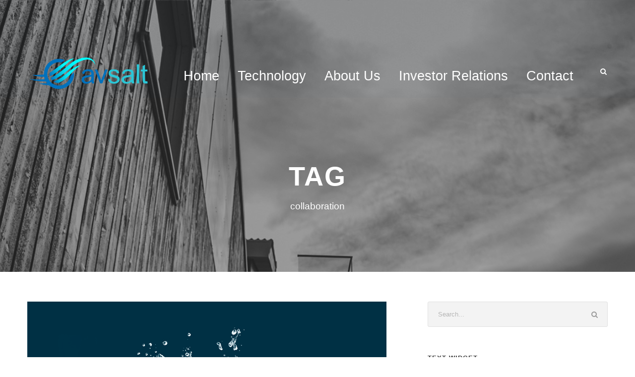

--- FILE ---
content_type: text/css
request_url: https://usercontent.one/wp/avsalt.com/wp-content/themes/infinite-child/style.css?ver=6.9
body_size: 548
content:
/*
 Theme Name:   Infinite Child
 Theme URI:    http://demo.goodlayers.com/infinite
 Description:  Goodlayers Infinite Child Theme
 Author:       Goodlayers
 Author URI:   http://goodlayers.com
 Template:     infinite
 Version:      1.0.0
 License:      GNU General Public License v2 or later
 License URI:  http://www.gnu.org/licenses/gpl-2.0.html
 Tags:         light, dark, right-sidebar, responsive-layout
 Text Domain:  infinite-child

 START YOUR CHILD THEME CSS HERE
*/
#gdlr-core-wrapper-1 {
    z-index: 1;
}
.infinite-copyright-left.infinite-item-pdlr {
    margin-top: 25px;
}
.infinite-fixed-navigation.infinite-style-slide .infinite-logo-inner img {
    max-height: 60px !important;
    width: auto;
}
.infinite-navigation .sf-menu > li {
    padding-right: 15px;
}

@media screen and (max-width: 1199px){
	.infinite-navigation .sf-menu > li > a, 
	.infinite-navigation .sf-vertical > li > a{
		font-size: 22px;
	}
}
@media screen and (max-width: 767px){
	.infinite-footer-wrapper{
		padding: 30px 0 0;
	}
	.infinite-footer-column{
		margin-bottom: 30px;
	}
	.infinite-footer-wrapper .infinite-widget-title{
		margin-bottom: 15px;
	}
}
@media screen and (max-width: 375px){
	#rev_slider_1_1_wrapper,
	#gdlr-core-wrapper-1{
		height: 325px !important;
	}
	.rs-parallax-wrap{
		top: 90px !important;
		left: 20px !important;
	}
	.rs-parallax-wrap .rs-layer{
		font-size: 20px !important;
	}
	#technology .gdlr-core-pbf-wrapper-container .gdlr-core-pbf-column-content-margin{
		padding-top: 0 !important;
		margin-top: 50px !important;
	}
}